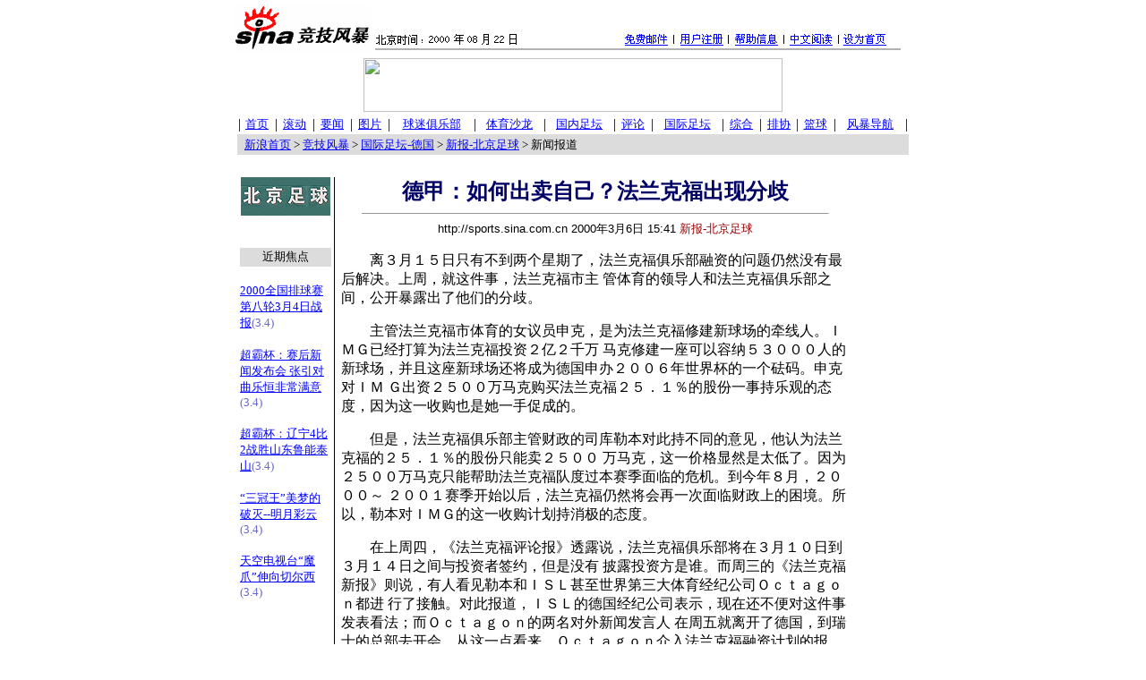

--- FILE ---
content_type: text/html
request_url: https://sports.sina.com.cn/global/200003/0627852.shtml
body_size: 12682
content:
<!-- SINA document id= -->
<HTML>
<HEAD>
<meta http-equiv="Content-Type" content="text/html; charset=gb2312">
<META HTTP-EQUIV="Pragma" CONTENT="no-cache">
<TITLE>德甲：如何出卖自己？法兰克福出现分歧_国际足坛-德国_竞技风暴_新浪网</TITLE>
<STYLE type="text/css"><!-- A:hover {color: #CC0000} --></STYLE>
</HEAD>
<BODY BGCOLOR="#FFFFFF" TEXT="#000000" LINK="#0000FF" ALINK="#FF9933" TOPMARGIN="5" MARGINHEIGHT="5"><!-- body code begin -->

<!-- SUDA_CODE_START --> 
<script type="text/javascript"> 
//<!--
(function(){var an="V=2.1.16";var ah=window,F=document,s=navigator,W=s.userAgent,ao=ah.screen,j=ah.location.href;var aD="https:"==ah.location.protocol?"https://s":"http://",ay="beacon.sina.com.cn";var N=aD+ay+"/a.gif?",z=aD+ay+"/g.gif?",R=aD+ay+"/f.gif?",ag=aD+ay+"/e.gif?",aB=aD+"beacon.sinauda.com/i.gif?";var aA=F.referrer.toLowerCase();var aa="SINAGLOBAL",Y="FSINAGLOBAL",H="Apache",P="ULV",l="SUP",aE="UOR",E="_s_acc",X="_s_tentry",n=false,az=false,B=(document.domain=="sina.com.cn")?true:false;var o=0;var aG=false,A=false;var al="";var m=16777215,Z=0,C,K=0;var r="",b="",a="";var M=[],S=[],I=[];var u=0;var v=0;var p="";var am=false;var w=false;function O(){var e=document.createElement("iframe");e.src=aD+ay+"/data.html?"+new Date().getTime();e.id="sudaDataFrame";e.style.height="0px";e.style.width="1px";e.style.overflow="hidden";e.frameborder="0";e.scrolling="no";document.getElementsByTagName("head")[0].appendChild(e)}function k(){var e=document.createElement("iframe");e.src=aD+ay+"/ckctl.html";e.id="ckctlFrame";e.style.height="0px";e.style.width="1px";e.style.overflow="hidden";e.frameborder="0";e.scrolling="no";document.getElementsByTagName("head")[0].appendChild(e)}function q(){var e=document.createElement("script");e.src=aD+ay+"/h.js";document.getElementsByTagName("head")[0].appendChild(e)}function h(aH,i){var D=F.getElementsByName(aH);var e=(i>0)?i:0;return(D.length>e)?D[e].content:""}function aF(){var aJ=F.getElementsByName("sudameta");var aR=[];for(var aO=0;aO<aJ.length;aO++){var aK=aJ[aO].content;if(aK){if(aK.indexOf(";")!=-1){var D=aK.split(";");for(var aH=0;aH<D.length;aH++){var aP=aw(D[aH]);if(!aP){continue}aR.push(aP)}}else{aR.push(aK)}}}var aM=F.getElementsByTagName("meta");for(var aO=0,aI=aM.length;aO<aI;aO++){var aN=aM[aO];if(aN.name=="tags"){aR.push("content_tags:"+encodeURI(aN.content))}}var aL=t("vjuids");aR.push("vjuids:"+aL);var e="";var aQ=j.indexOf("#");if(aQ!=-1){e=escape(j.substr(aQ+1));aR.push("hashtag:"+e)}return aR}function V(aK,D,aI,aH){if(aK==""){return""}aH=(aH=="")?"=":aH;D+=aH;var aJ=aK.indexOf(D);if(aJ<0){return""}aJ+=D.length;var i=aK.indexOf(aI,aJ);if(i<aJ){i=aK.length}return aK.substring(aJ,i)}function t(e){if(undefined==e||""==e){return""}return V(F.cookie,e,";","")}function at(aI,e,i,aH){if(e!=null){if((undefined==aH)||(null==aH)){aH="sina.com.cn"}if((undefined==i)||(null==i)||(""==i)){F.cookie=aI+"="+e+";domain="+aH+";path=/"}else{var D=new Date();var aJ=D.getTime();aJ=aJ+86400000*i;D.setTime(aJ);aJ=D.getTime();F.cookie=aI+"="+e+";domain="+aH+";expires="+D.toUTCString()+";path=/"}}}function f(D){try{var i=document.getElementById("sudaDataFrame").contentWindow.storage;return i.get(D)}catch(aH){return false}}function ar(D,aH){try{var i=document.getElementById("sudaDataFrame").contentWindow.storage;i.set(D,aH);return true}catch(aI){return false}}function L(){var aJ=15;var D=window.SUDA.etag;if(!B){return"-"}if(u==0){O();q()}if(D&&D!=undefined){w=true}ls_gid=f(aa);if(ls_gid===false||w==false){return false}else{am=true}if(ls_gid&&ls_gid.length>aJ){at(aa,ls_gid,3650);n=true;return ls_gid}else{if(D&&D.length>aJ){at(aa,D,3650);az=true}var i=0,aI=500;var aH=setInterval((function(){var e=t(aa);if(w){e=D}i+=1;if(i>3){clearInterval(aH)}if(e.length>aJ){clearInterval(aH);ar(aa,e)}}),aI);return w?D:t(aa)}}function U(e,aH,D){var i=e;if(i==null){return false}aH=aH||"click";if((typeof D).toLowerCase()!="function"){return}if(i.attachEvent){i.attachEvent("on"+aH,D)}else{if(i.addEventListener){i.addEventListener(aH,D,false)}else{i["on"+aH]=D}}return true}function af(){if(window.event!=null){return window.event}else{if(window.event){return window.event}var D=arguments.callee.caller;var i;var aH=0;while(D!=null&&aH<40){i=D.arguments[0];if(i&&(i.constructor==Event||i.constructor==MouseEvent||i.constructor==KeyboardEvent)){return i}aH++;D=D.caller}return i}}function g(i){i=i||af();if(!i.target){i.target=i.srcElement;i.pageX=i.x;i.pageY=i.y}if(typeof i.layerX=="undefined"){i.layerX=i.offsetX}if(typeof i.layerY=="undefined"){i.layerY=i.offsetY}return i}function aw(aH){if(typeof aH!=="string"){throw"trim need a string as parameter"}var e=aH.length;var D=0;var i=/(\u3000|\s|\t|\u00A0)/;while(D<e){if(!i.test(aH.charAt(D))){break}D+=1}while(e>D){if(!i.test(aH.charAt(e-1))){break}e-=1}return aH.slice(D,e)}function c(e){return Object.prototype.toString.call(e)==="[object Array]"}function J(aH,aL){var aN=aw(aH).split("&");var aM={};var D=function(i){if(aL){try{return decodeURIComponent(i)}catch(aP){return i}}else{return i}};for(var aJ=0,aK=aN.length;aJ<aK;aJ++){if(aN[aJ]){var aI=aN[aJ].split("=");var e=aI[0];var aO=aI[1];if(aI.length<2){aO=e;e="$nullName"}if(!aM[e]){aM[e]=D(aO)}else{if(c(aM[e])!=true){aM[e]=[aM[e]]}aM[e].push(D(aO))}}}return aM}function ac(D,aI){for(var aH=0,e=D.length;aH<e;aH++){aI(D[aH],aH)}}function ak(i){var e=new RegExp("^http(?:s)?://([^/]+)","im");if(i.match(e)){return i.match(e)[1].toString()}else{return""}}function aj(aO){try{var aL="ABCDEFGHIJKLMNOPQRSTUVWXYZabcdefghijklmnopqrstuvwxyz0123456789+/=";var D="ABCDEFGHIJKLMNOPQRSTUVWXYZabcdefghijklmnopqrstuvwxyz0123456789-_=";var aQ=function(e){var aR="",aS=0;for(;aS<e.length;aS++){aR+="%"+aH(e[aS])}return decodeURIComponent(aR)};var aH=function(e){var i="0"+e.toString(16);return i.length<=2?i:i.substr(1)};var aP=function(aY,aV,aR){if(typeof(aY)=="string"){aY=aY.split("")}var aX=function(a7,a9){for(var a8=0;a8<a7.length;a8++){if(a7[a8]==a9){return a8}}return -1};var aS=[];var a6,a4,a1="";var a5,a3,a0,aZ="";if(aY.length%4!=0){}var e=/[^A-Za-z0-9\+\/\=]/g;var a2=aL.split("");if(aV=="urlsafe"){e=/[^A-Za-z0-9\-_\=]/g;a2=D.split("")}var aU=0;if(aV=="binnary"){a2=[];for(aU=0;aU<=64;aU++){a2[aU]=aU+128}}if(aV!="binnary"&&e.exec(aY.join(""))){return aR=="array"?[]:""}aU=0;do{a5=aX(a2,aY[aU++]);a3=aX(a2,aY[aU++]);a0=aX(a2,aY[aU++]);aZ=aX(a2,aY[aU++]);a6=(a5<<2)|(a3>>4);a4=((a3&15)<<4)|(a0>>2);a1=((a0&3)<<6)|aZ;aS.push(a6);if(a0!=64&&a0!=-1){aS.push(a4)}if(aZ!=64&&aZ!=-1){aS.push(a1)}a6=a4=a1="";a5=a3=a0=aZ=""}while(aU<aY.length);if(aR=="array"){return aS}var aW="",aT=0;for(;aT<aS.lenth;aT++){aW+=String.fromCharCode(aS[aT])}return aW};var aI=[];var aN=aO.substr(0,3);var aK=aO.substr(3);switch(aN){case"v01":for(var aJ=0;aJ<aK.length;aJ+=2){aI.push(parseInt(aK.substr(aJ,2),16))}return decodeURIComponent(aQ(aP(aI,"binnary","array")));break;case"v02":aI=aP(aK,"urlsafe","array");return aQ(aP(aI,"binnary","array"));break;default:return decodeURIComponent(aO)}}catch(aM){return""}}var ap={screenSize:function(){return(m&8388608==8388608)?ao.width+"x"+ao.height:""},colorDepth:function(){return(m&4194304==4194304)?ao.colorDepth:""},appCode:function(){return(m&2097152==2097152)?s.appCodeName:""},appName:function(){return(m&1048576==1048576)?((s.appName.indexOf("Microsoft Internet Explorer")>-1)?"MSIE":s.appName):""},cpu:function(){return(m&524288==524288)?(s.cpuClass||s.oscpu):""},platform:function(){return(m&262144==262144)?(s.platform):""},jsVer:function(){if(m&131072!=131072){return""}var aI,e,aK,D=1,aH=0,i=(s.appName.indexOf("Microsoft Internet Explorer")>-1)?"MSIE":s.appName,aJ=s.appVersion;if("MSIE"==i){e="MSIE";aI=aJ.indexOf(e);if(aI>=0){aK=window.parseInt(aJ.substring(aI+5));if(3<=aK){D=1.1;if(4<=aK){D=1.3}}}}else{if(("Netscape"==i)||("Opera"==i)||("Mozilla"==i)){D=1.3;e="Netscape6";aI=aJ.indexOf(e);if(aI>=0){D=1.5}}}return D},network:function(){if(m&65536!=65536){return""}var i="";i=(s.connection&&s.connection.type)?s.connection.type:i;try{F.body.addBehavior("#default#clientCaps");i=F.body.connectionType}catch(D){i="unkown"}return i},language:function(){return(m&32768==32768)?(s.systemLanguage||s.language):""},timezone:function(){return(m&16384==16384)?(new Date().getTimezoneOffset()/60):""},flashVer:function(){if(m&8192!=8192){return""}var aK=s.plugins,aH,aL,aN;if(aK&&aK.length){for(var aJ in aK){aL=aK[aJ];if(aL.description==null){continue}if(aH!=null){break}aN=aL.description.toLowerCase();if(aN.indexOf("flash")!=-1){aH=aL.version?parseInt(aL.version):aN.match(/\d+/);continue}}}else{if(window.ActiveXObject){for(var aI=10;aI>=2;aI--){try{var D=new ActiveXObject("ShockwaveFlash.ShockwaveFlash."+aI);if(D){aH=aI;break}}catch(aM){}}}else{if(W.indexOf("webtv/2.5")!=-1){aH=3}else{if(W.indexOf("webtv")!=-1){aH=2}}}}return aH},javaEnabled:function(){if(m&4096!=4096){return""}var D=s.plugins,i=s.javaEnabled(),aH,aI;if(i==true){return 1}if(D&&D.length){for(var e in D){aH=D[e];if(aH.description==null){continue}if(i!=null){break}aI=aH.description.toLowerCase();if(aI.indexOf("java plug-in")!=-1){i=parseInt(aH.version);continue}}}else{if(window.ActiveXObject){i=(new ActiveXObject("JavaWebStart.IsInstalled")!=null)}}return i?1:0}};var ad={pageId:function(i){var D=i||r,aK="-9999-0-0-1";if((undefined==D)||(""==D)){try{var aH=h("publishid");if(""!=aH){var aJ=aH.split(",");if(aJ.length>0){if(aJ.length>=3){aK="-9999-0-"+aJ[1]+"-"+aJ[2]}D=aJ[0]}}else{D="0"}}catch(aI){D="0"}D=D+aK}return D},sessionCount:function(){var e=t("_s_upa");if(e==""){e=0}return e},excuteCount:function(){return SUDA.sudaCount},referrer:function(){if(m&2048!=2048){return""}var e=/^[^\?&#]*.swf([\?#])?/;if((aA=="")||(aA.match(e))){var i=V(j,"ref","&","");if(i!=""){return escape(i)}}return escape(aA)},isHomepage:function(){if(m&1024!=1024){return""}var D="";try{F.body.addBehavior("#default#homePage");D=F.body.isHomePage(j)?"Y":"N"}catch(i){D="unkown"}return D},PGLS:function(){return(m&512==512)?h("stencil"):""},ZT:function(){if(m&256!=256){return""}var e=h("subjectid");e.replace(",",".");e.replace(";",",");return escape(e)},mediaType:function(){return(m&128==128)?h("mediaid"):""},domCount:function(){return(m&64==64)?F.getElementsByTagName("*").length:""},iframeCount:function(){return(m&32==32)?F.getElementsByTagName("iframe").length:""}};var av={visitorId:function(){var i=15;var e=t(aa);if(e.length>i&&u==0){return e}else{return}},fvisitorId:function(e){if(!e){var e=t(Y);return e}else{at(Y,e,3650)}},sessionId:function(){var e=t(H);if(""==e){var i=new Date();e=Math.random()*10000000000000+"."+i.getTime()}return e},flashCookie:function(e){if(e){}else{return p}},lastVisit:function(){var D=t(H);var aI=t(P);var aH=aI.split(":");var aJ="",i;if(aH.length>=6){if(D!=aH[4]){i=new Date();var e=new Date(window.parseInt(aH[0]));aH[1]=window.parseInt(aH[1])+1;if(i.getMonth()!=e.getMonth()){aH[2]=1}else{aH[2]=window.parseInt(aH[2])+1}if(((i.getTime()-e.getTime())/86400000)>=7){aH[3]=1}else{if(i.getDay()<e.getDay()){aH[3]=1}else{aH[3]=window.parseInt(aH[3])+1}}aJ=aH[0]+":"+aH[1]+":"+aH[2]+":"+aH[3];aH[5]=aH[0];aH[0]=i.getTime();at(P,aH[0]+":"+aH[1]+":"+aH[2]+":"+aH[3]+":"+D+":"+aH[5],360)}else{aJ=aH[5]+":"+aH[1]+":"+aH[2]+":"+aH[3]}}else{i=new Date();aJ=":1:1:1";at(P,i.getTime()+aJ+":"+D+":",360)}return aJ},userNick:function(){if(al!=""){return al}var D=unescape(t(l));if(D!=""){var i=V(D,"ag","&","");var e=V(D,"user","&","");var aH=V(D,"uid","&","");var aJ=V(D,"sex","&","");var aI=V(D,"dob","&","");al=i+":"+e+":"+aH+":"+aJ+":"+aI;return al}else{return""}},userOrigin:function(){if(m&4!=4){return""}var e=t(aE);var i=e.split(":");if(i.length>=2){return i[0]}else{return""}},advCount:function(){return(m&2==2)?t(E):""},setUOR:function(){var aL=t(aE),aP="",i="",aO="",aI="",aM=j.toLowerCase(),D=F.referrer.toLowerCase();var aQ=/[&|?]c=spr(_[A-Za-z0-9]{1,}){3,}/;var aK=new Date();if(aM.match(aQ)){aO=aM.match(aQ)[0]}else{if(D.match(aQ)){aO=D.match(aQ)[0]}}if(aO!=""){aO=aO.substr(3)+":"+aK.getTime()}if(aL==""){if(t(P)==""){aP=ak(D);i=ak(aM)}at(aE,aP+","+i+","+aO,365)}else{var aJ=0,aN=aL.split(",");if(aN.length>=1){aP=aN[0]}if(aN.length>=2){i=aN[1]}if(aN.length>=3){aI=aN[2]}if(aO!=""){aJ=1}else{var aH=aI.split(":");if(aH.length>=2){var e=new Date(window.parseInt(aH[1]));if(e.getTime()<(aK.getTime()-86400000*30)){aJ=1}}}if(aJ){at(aE,aP+","+i+","+aO,365)}}},setAEC:function(e){if(""==e){return}var i=t(E);if(i.indexOf(e+",")<0){i=i+e+","}at(E,i,7)},ssoInfo:function(){var D=unescape(aj(t("sso_info")));if(D!=""){if(D.indexOf("uid=")!=-1){var i=V(D,"uid","&","");return escape("uid:"+i)}else{var e=V(D,"u","&","");return escape("u:"+unescape(e))}}else{return""}},subp:function(){return t("SUBP")}};var ai={CI:function(){var e=["sz:"+ap.screenSize(),"dp:"+ap.colorDepth(),"ac:"+ap.appCode(),"an:"+ap.appName(),"cpu:"+ap.cpu(),"pf:"+ap.platform(),"jv:"+ap.jsVer(),"ct:"+ap.network(),"lg:"+ap.language(),"tz:"+ap.timezone(),"fv:"+ap.flashVer(),"ja:"+ap.javaEnabled()];return"CI="+e.join("|")},PI:function(e){var i=["pid:"+ad.pageId(e),"st:"+ad.sessionCount(),"et:"+ad.excuteCount(),"ref:"+ad.referrer(),"hp:"+ad.isHomepage(),"PGLS:"+ad.PGLS(),"ZT:"+ad.ZT(),"MT:"+ad.mediaType(),"keys:","dom:"+ad.domCount(),"ifr:"+ad.iframeCount()];return"PI="+i.join("|")},UI:function(){var e=["vid:"+av.visitorId(),"sid:"+av.sessionId(),"lv:"+av.lastVisit(),"un:"+av.userNick(),"uo:"+av.userOrigin(),"ae:"+av.advCount(),"lu:"+av.fvisitorId(),"si:"+av.ssoInfo(),"rs:"+(n?1:0),"dm:"+(B?1:0),"su:"+av.subp()];return"UI="+e.join("|")},EX:function(i,e){if(m&1!=1){return""}i=(null!=i)?i||"":b;e=(null!=e)?e||"":a;return"EX=ex1:"+i+"|ex2:"+e},MT:function(){return"MT="+aF().join("|")},V:function(){return an},R:function(){return"gUid_"+new Date().getTime()}};function ax(){var aK="-",aH=F.referrer.toLowerCase(),D=j.toLowerCase();if(""==t(X)){if(""!=aH){aK=ak(aH)}at(X,aK,"","weibo.com")}var aI=/weibo.com\/reg.php/;if(D.match(aI)){var aJ=V(unescape(D),"sharehost","&","");var i=V(unescape(D),"appkey","&","");if(""!=aJ){at(X,aJ,"","weibo.com")}at("appkey",i,"","weibo.com")}}function d(e,i){G(e,i)}function G(i,D){D=D||{};var e=new Image(),aH;if(D&&D.callback&&typeof D.callback=="function"){e.onload=function(){clearTimeout(aH);aH=null;D.callback(true)}}SUDA.img=e;e.src=i;aH=setTimeout(function(){if(D&&D.callback&&typeof D.callback=="function"){D.callback(false);e.onload=null}},D.timeout||2000)}function x(e,aH,D,aI){SUDA.sudaCount++;if(!av.visitorId()&&!L()){if(u<3){u++;setTimeout(x,500);return}}var i=N+[ai.V(),ai.CI(),ai.PI(e),ai.UI(),ai.MT(),ai.EX(aH,D),ai.R()].join("&");G(i,aI)}function y(e,D,i){if(aG||A){return}if(SUDA.sudaCount!=0){return}x(e,D,i)}function ab(e,aH){if((""==e)||(undefined==e)){return}av.setAEC(e);if(0==aH){return}var D="AcTrack||"+t(aa)+"||"+t(H)+"||"+av.userNick()+"||"+e+"||";var i=ag+D+"&gUid_"+new Date().getTime();d(i)}function aq(aI,e,i,aJ){aJ=aJ||{};if(!i){i=""}else{i=escape(i)}var aH="UATrack||"+t(aa)+"||"+t(H)+"||"+av.userNick()+"||"+aI+"||"+e+"||"+ad.referrer()+"||"+i+"||"+(aJ.realUrl||"")+"||"+(aJ.ext||"");var D=ag+aH+"&gUid_"+new Date().getTime();d(D,aJ)}function aC(aK){var i=g(aK);var aI=i.target;var aH="",aL="",D="";var aJ;if(aI!=null&&aI.getAttribute&&(!aI.getAttribute("suda-uatrack")&&!aI.getAttribute("suda-actrack")&&!aI.getAttribute("suda-data"))){while(aI!=null&&aI.getAttribute&&(!!aI.getAttribute("suda-uatrack")||!!aI.getAttribute("suda-actrack")||!!aI.getAttribute("suda-data"))==false){if(aI==F.body){return}aI=aI.parentNode}}if(aI==null||aI.getAttribute==null){return}aH=aI.getAttribute("suda-actrack")||"";aL=aI.getAttribute("suda-uatrack")||aI.getAttribute("suda-data")||"";sudaUrls=aI.getAttribute("suda-urls")||"";if(aL){aJ=J(aL);if(aI.tagName.toLowerCase()=="a"){D=aI.href}opts={};opts.ext=(aJ.ext||"");aJ.key&&SUDA.uaTrack&&SUDA.uaTrack(aJ.key,aJ.value||aJ.key,D,opts)}if(aH){aJ=J(aH);aJ.key&&SUDA.acTrack&&SUDA.acTrack(aJ.key,aJ.value||aJ.key)}}if(window.SUDA&&Object.prototype.toString.call(window.SUDA)==="[object Array]"){for(var Q=0,ae=SUDA.length;Q<ae;Q++){switch(SUDA[Q][0]){case"setGatherType":m=SUDA[Q][1];break;case"setGatherInfo":r=SUDA[Q][1]||r;b=SUDA[Q][2]||b;a=SUDA[Q][3]||a;break;case"setPerformance":Z=SUDA[Q][1];break;case"setPerformanceFilter":C=SUDA[Q][1];break;case"setPerformanceInterval":K=SUDA[Q][1]*1||0;K=isNaN(K)?0:K;break;case"setGatherMore":M.push(SUDA[Q].slice(1));break;case"acTrack":S.push(SUDA[Q].slice(1));break;case"uaTrack":I.push(SUDA[Q].slice(1));break}}}aG=(function(D,i){if(ah.top==ah){return false}else{try{if(F.body.clientHeight==0){return false}return((F.body.clientHeight>=D)&&(F.body.clientWidth>=i))?false:true}catch(aH){return true}}})(320,240);A=(function(){return false})();av.setUOR();var au=av.sessionId();window.SUDA=window.SUDA||[];SUDA.sudaCount=SUDA.sudaCount||0;SUDA.log=function(){x.apply(null,arguments)};SUDA.acTrack=function(){ab.apply(null,arguments)};SUDA.uaTrack=function(){aq.apply(null,arguments)};U(F.body,"click",aC);window.GB_SUDA=SUDA;GB_SUDA._S_pSt=function(){};GB_SUDA._S_acTrack=function(){ab.apply(null,arguments)};GB_SUDA._S_uaTrack=function(){aq.apply(null,arguments)};window._S_pSt=function(){};window._S_acTrack=function(){ab.apply(null,arguments)};window._S_uaTrack=function(){aq.apply(null,arguments)};window._S_PID_="";if(!window.SUDA.disableClickstream){y()}try{k()}catch(T){}})();
//-->
</script> 
<noScript> 
<div style='position:absolute;top:0;left:0;width:0;height:0;visibility:hidden'><img width=0 height=0 src='//beacon.sina.com.cn/a.gif?noScript' border='0' alt='' /></div> 
</noScript> 
<!-- SUDA_CODE_END -->

<!-- SSO_GETCOOKIE_START -->
<script type="text/javascript">var sinaSSOManager=sinaSSOManager||{};sinaSSOManager.getSinaCookie=function(){function dc(u){if(u==undefined){return""}var decoded=decodeURIComponent(u);return decoded=="null"?"":decoded}function ps(str){var arr=str.split("&");var arrtmp;var arrResult={};for(var i=0;i<arr.length;i++){arrtmp=arr[i].split("=");arrResult[arrtmp[0]]=dc(arrtmp[1])}return arrResult}function gC(name){var Res=eval("/"+name+"=([^;]+)/").exec(document.cookie);return Res==null?null:Res[1]}var sup=dc(gC("SUP"));if(!sup){sup=dc(gC("SUR"))}if(!sup){return null}return ps(sup)};</script>
<!-- SSO_GETCOOKIE_END -->

<script type="text/javascript">new function(r,s,t){this.a=function(n,t,e){if(window.addEventListener){n.addEventListener(t,e,false);}else if(window.attachEvent){n.attachEvent("on"+t,e);}};this.b=function(f){var t=this;return function(){return f.apply(t,arguments);};};this.c=function(){var f=document.getElementsByTagName("form");for(var i=0;i<f.length;i++){var o=f[i].action;if(this.r.test(o)){f[i].action=o.replace(this.r,this.s);}}};this.r=r;this.s=s;this.d=setInterval(this.b(this.c),t);this.a(window,"load",this.b(function(){this.c();clearInterval(this.d);}));}(/http:\/\/www\.google\.c(om|n)\/search/, "http://keyword.sina.com.cn/searchword.php", 250);</script>
<!-- body code end -->


<CENTER>

<!--开始：顶部-->

<!--开始：顶部-->
<center>
<TABLE WIDTH=760 BORDER=0 CELLSPACING=0 CELLPADDING=0><tr><td width=148><img width=155 height=55 border=0 src=/images/sports.gif alt=竞技风暴></td><td valign=bottom><img width=593 height=28 border=0 src=http://home.sina.com.cn/images/sina_title.gif usemap="#s"></td></tr></table>
<map name="s"><area coords="527,4,574,21" href="http://home.sina.com.cn/intro/set.shtml"><area coords="468,4,514,20" href="http://home.sina.com.cn/intro/chinesereading.shtml"><area coords="404,3,453,20" href="http://home.sina.com.cn/intro/help.shtml"><area coords="344,3,394,20" href="http://members.sina.com.cn/"><area coords="281,4,333,18" href="http://mail.sina.com.cn/"></map>

<!--结束：顶部-->

<TABLE WIDTH="750" BORDER="0" CELLSPACING="0" CELLPADDING="0">
<TR>
        <TD height=5 ><IMG SRC="/images/clear.gif" WIDTH="1" HEIGHT="1" BORDER="0"></TD>
</TR>
<TR>
<TD align=center >
<!--广告开始-->
<a href="http://adforce.cn.imgis.com/adforce/?adlink|2.0|245|68498|1|1|GRP=1;" target=_blank>
<img src="http://adforce.cn.imgis.com/adforce/?adserv|2.0|245|68498|1|1|GRP=1;" border=0 width=468 height=60></a>

<!--广告结束-->

</TD>
</TR>
<TR>
        <TD height=5><IMG SRC="/images/clear.gif" WIDTH="1" HEIGHT="1" BORDER="0"></TD>
</TR>
</TABLE>


<TABLE border=0 cellpadding=0 cellspacing=0 width=750><tr>
<TD nowrap align=center> | </TD>
<TD nowrap align=center><A HREF=http://sports.sina.com.cn/><FONT SIZE=2>首页</FONT></A></TD>
<TD align=center width=6> | </TD>
<TD nowrap align=center><A HREF=http://sports.sina.com.cn/scrollnews.shtml><FONT SIZE=2>滚动</FONT></A></TD>
<TD align=center width=6> | </TD>
<TD nowrap align=center><A HREF=http://sports.sina.com.cn/scroll_top.shtml><FONT SIZE=2>要闻</FONT></A></TD>
<TD align=center width=6> | </TD>
<TD nowrap align=center><A HREF=http://sports.sina.com.cn/photo.shtml><FONT SIZE=2>图片</FONT></A></TD>
<TD align=center width=6> | </TD>
<TD nowrap align=center><A HREF=http://soccerclub.sina.com.cn><FONT SIZE=2>球迷俱乐部</FONT></A></TD>
<TD align=center width=6> | </TD>
<TD nowrap align=center><A HREF=http://bbs2.sina.com.cn/show.shtml?sports:sports><FONT SIZE=2>体育沙龙</FONT></A></TD>
<TD align=center width=6> | </TD>
<TD nowrap align=center><A HREF=http://sports.sina.com.cn/china/><FONT SIZE=2>国内足坛</FONT></A></TD>
<TD align=center width=6> | </TD>
<TD nowrap align=center><A HREF=/review/><FONT SIZE=2>评论</FONT></A></TD>
<TD align=center width=6> | </TD>
<TD nowrap align=center><A HREF=/global/><FONT SIZE=2>国际足坛</FONT></A></TD>
<TD align=center width=6> | </TD>
<TD nowrap align=center><A HREF=/others/><FONT SIZE=2>综合</FONT></A></TD>
<TD align=center width=6> | </TD>
<TD nowrap align=center><A HREF=http://cva.sina.com.cn><FONT SIZE=2>排协</FONT></A></TD>
<TD nowrap align=center> | </TD>
<TD nowrap align=center><a href=/basketball/><FONT SIZE=2>篮球</FONT></A></TD>
<TD align=center width=6> | </TD>
<TD nowrap align=center><a href=/guide/><FONT SIZE=2>风暴导航</FONT></A></TD>
<TD align=center width=6> | </TD>
</TR>
</TABLE>

<!--开始：table 1-->
<TABLE WIDTH="750" BORDER="0" CELLSPACING="0" CELLPADDING="0">
<tr><td height=2><IMG SRC="/images/clear.gif" WIDTH="1" HEIGHT="1" BORDER="0"></td></tr>
<TR>
<TD width=750 valign=middle bgcolor=#dcdcdc height=23>
<!--开始：路径显示-->
&nbsp;&nbsp;<FONT SIZE=2><A HREF="http://www.sina.com.cn">新浪首页</A> &gt; <a HREF="http://sports.sina.com.cn">竞技风暴</a> &gt; <A HREF="/global/germany/index.shtml">国际足坛-德国</A> &gt;  <a href=/global/media/beijingzuqiu/index.shtml>新报-北京足球</a> &gt; 
 新闻报道</font>
<!--结束：路径显示-->

</td></tr>
</TABLE>
</center>
<!--结束：table 1-->

<!--开始：新闻内容-->
<TABLE WIDTH=750 BORDER=0 CELLSPACING=0 CELLPADDING=0>
<TR><TD colspan=5 height=25>&nbsp;</td></TR>
<tr valign=top>
<td width=100 align=center valign=top>
<A HREF=""><img src="/images/media/logo_beijingzuqiu.gif" border="0" width=100 height=43></A>

<br><br>
<table WIDTH=95% BORDER=0 CELLSPACING=0 CELLPADDING=0>

<tr><td><br></td></tr>
<tr><td  align=center bgcolor=#dcdcdc height=21><font size=2 color=#000000>近期焦点</font></td></tr>
<tr><td><br></td></tr>
<tr><td align=left><font size=2><a href=http://cva.sina.com.cn/news/200034231526.shtml TARGET=_blank>2000全国排球赛第八轮3月4日战报</a></font><font size=2 color=#6666cc>(3.4)</font><br><br></td></tr>
<tr><td align=left><font size=2><a href=../../china/200003/0427575.shtml TARGET=_blank>超霸杯：赛后新闻发布会 张引对曲乐恒非常满意</a></font><font size=2 color=#6666cc>(3.4)</font><br><br></td></tr>
<tr><td align=left><font size=2><a href=../../china/200003/0427573.shtml TARGET=_blank>超霸杯：辽宁4比2战胜山东鲁能泰山</a></font><font size=2 color=#6666cc>(3.4)</font><br><br></td></tr>
<tr><td align=left><font size=2><a href=../../review/200003/0427572.shtml TARGET=_blank>“三冠王”美梦的破灭--明月彩云</a></font><font size=2 color=#6666cc>(3.4)</font><br><br></td></tr>
<tr><td align=left><font size=2><a href=0427548.shtml TARGET=_blank>天空电视台“魔爪”伸向切尔西</a></font><font size=2 color=#6666cc>(3.4)</font><br><br></td></tr>


</table>

</td>
<td width=1 bgcolor=#000000><BR></td>
<td width=7><BR></td>
<TD width=520 valign=top>
<CENTER><FONT COLOR=#000066 SIZE=5><B>德甲：如何出卖自己？法兰克福出现分歧</B></FONT></CENTER>
<HR WIDTH=520 ALIGN="center" SIZE=1>
<CENTER><FONT FACE="Arial" SIZE=2>http://sports.sina.com.cn 2000年3月6日 15:41 </FONT><FONT COLOR="#990000" SIZE=2>新报-北京足球  </FONT></CENTER>
<font size=3>

<p>
<p>　　离３月１５日只有不到两个星期了，法兰克福俱乐部融资的问题仍然没有最后解决。上周，就这件事，法兰克福市主
管体育的领导人和法兰克福俱乐部之间，公开暴露出了他们的分歧。</p>

<p>　　主管法兰克福市体育的女议员申克，是为法兰克福修建新球场的牵线人。ＩＭＧ已经打算为法兰克福投资２亿２千万
马克修建一座可以容纳５３０００人的新球场，并且这座新球场还将成为德国申办２００６年世界杯的一个砝码。申克对ＩＭ
Ｇ出资２５００万马克购买法兰克福２５．１％的股份一事持乐观的态度，因为这一收购也是她一手促成的。</p>

<p>　　但是，法兰克福俱乐部主管财政的司库勒本对此持不同的意见，他认为法兰克福的２５．１％的股份只能卖２５００
万马克，这一价格显然是太低了。因为２５００万马克只能帮助法兰克福队度过本赛季面临的危机。到今年８月，２０００～
２００１赛季开始以后，法兰克福仍然将会再一次面临财政上的困境。所以，勒本对ＩＭＧ的这一收购计划持消极的态度。</p>

<p>　　在上周四，《法兰克福评论报》透露说，法兰克福俱乐部将在３月１０日到３月１４日之间与投资者签约，但是没有
披露投资方是谁。而周三的《法兰克福新报》则说，有人看见勒本和ＩＳＬ甚至世界第三大体育经纪公司Ｏｃｔａｇｏｎ都进
行了接触。对此报道，ＩＳＬ的德国经纪公司表示，现在还不便对这件事发表看法；而Ｏｃｔａｇｏｎ的两名对外新闻发言人
在周五就离开了德国，到瑞士的总部去开会，从这一点看来，Ｏｃｔａｇｏｎ介入法兰克福融资计划的报道，似乎并不全是空
穴来风。周超</p>

</font>



<br>


相关报道：<a href=0627686.shtml TARGET=_blank>德甲：法兰克福主场战平 杨晨未上场</a><br>
相关报道：<a href=0327363.shtml TARGET=_blank>德甲：法兰克福找到救星</a><br>
相关报道：<a href=../200002/2826338.shtml TARGET=_blank>杨晨留守法兰克福</a><br>
相关报道：<a href=../200002/2726238.shtml TARGET=_blank>德甲：拜仁欢庆百年华诞 法兰克福俯首称臣</a><br>
相关报道：<a href=../200002/2425885.shtml TARGET=_blank>马加特使法兰克福绝处逢生</a><br>

<br>
<br><center><A HREF=/global/europe/>国际足坛-欧陆烽火</A></center>

<br>

<br>
<br>
<!--广告开始-->
<center>
<a href="http://adforce.cn.imgis.com/adforce/?adlink|2.0|245|68498|1|1|grp=2;"
target=_blank>
<img src="http://adforce.cn.imgis.com/adforce/?adserv|2.0|245|68498|1|1|grp=2;" 
border=0 width=468 height=60></a>
</center>
<br>
<!--广告结束-->

<div align=right><a href="javascript:window.close()"><IMG SRC=/images/button_close.gif WIDTH=72 HEIGHT=24 BORDER=0></a></div>
<br>

</TD><td width=60><BR></td></TR></TABLE></CENTER>

<CENTER>
<TABLE WIDTH=750 BORDER=0 CELLSPACING=0 CELLPADDING=0>
<tr>
<td width=60><BR></td></tr>
<TR><TD colspan=5 height=25>&nbsp;</td></TR>
<TR><TD bgcolor="#dcdcdc" colspan=5 height=23>
<!--开始：路径显示-->
&nbsp;&nbsp;<FONT SIZE=2><A HREF="http://www.sina.com.cn">新浪首页</A> &gt; <a HREF="http://sports.sina.com.cn">竞技风暴</a> &gt; <A HREF="/global/germany/index.shtml">国际足坛-德国</A> &gt;  <a href=/global/media/beijingzuqiu/index.shtml>新报-北京足球</a> &gt; 
 新闻报道</font>
<!--结束：路径显示--></td>
</TR>
</TABLE>
<!--结束：新闻内容-->
<!--开始：底部-->
<HR WIDTH="750" SIZE="2">
<img width=1 height=1 border=0 src=http://cn-tracker.sina.com/perl/tagme>
<!-- 查寻栏(开始) -->
<font size=2>
<center>
<FONT SIZE="2">
<FORM action=http://search.sina.com.cn/cgi-bin/search/search.cgi method=GET>
<input TYPE=text SIZE="20%" NAME="_searchkey" MAXLENGTH="80">
<select name=_ss>
<option value=news selected>新闻</option>
<option value=sina>网站</option>
<option value=avcn>网页</option>
<option value=down>软件</option>
<option value=game>游戏</option>
</select>
<INPUT TYPE=submit name=enter VALUE="搜索">
</FORM>
</font>
</center>
</font>
<!-- 查寻栏(结束) -->

<!--开始：底部-->
<FONT SIZE="2"><span style="font-size: 9pt"><P>
<A HREF="http://home.sina.com.cn/intro/intro.shtml">网站简介</A> | 
<A HREF="http://home.sina.com.cn/intro/navigation.shtml">网站导航</A> | 
<A HREF="http://home.sina.com.cn/intro/ads.shtml">广告服务</A> | 
<A HREF="http://home.sina.com.cn/intro/chinesereading.shtml">中文阅读</A> | 
<A HREF="http://home.sina.com.cn/intro/contacts.shtml">联系方式</A> | 
<A HREF="http://home.sina.com.cn/intro/recruit.shtml">招聘信息</A> | 
<A HREF="http://home.sina.com.cn/intro/help.shtml">帮助信息</A>
<P>Copyright &copy; 2000 SINA.com, Stone Rich Sight.   All Rights Reserved
<P><A HREF="http://home.sina.com.cn/intro/copyright.shtml" TARGET="_blank" >版权所有</A>
&nbsp;&nbsp;&nbsp;&nbsp;四通利方&nbsp;新浪网 </span></FONT>
<!--结束：底部-->
</CENTER>
<!-- body code begin -->

<!-- SSO_UPDATECOOKIE_START -->
<script type="text/javascript">var sinaSSOManager=sinaSSOManager||{};sinaSSOManager.q=function(b){if(typeof b!="object"){return""}var a=new Array();for(key in b){a.push(key+"="+encodeURIComponent(b[key]))}return a.join("&")};sinaSSOManager.es=function(f,d,e){var c=document.getElementsByTagName("head")[0];var a=document.getElementById(f);if(a){c.removeChild(a)}var b=document.createElement("script");if(e){b.charset=e}else{b.charset="gb2312"}b.id=f;b.type="text/javascript";d+=(/\?/.test(d)?"&":"?")+"_="+(new Date()).getTime();b.src=d;c.appendChild(b)};sinaSSOManager.doCrossDomainCallBack=function(a){sinaSSOManager.crossDomainCounter++;document.getElementsByTagName("head")[0].removeChild(document.getElementById(a.scriptId))};sinaSSOManager.crossDomainCallBack=function(a){if(!a||a.retcode!=0){return false}var d=a.arrURL;var b,f;var e={callback:"sinaSSOManager.doCrossDomainCallBack"};sinaSSOManager.crossDomainCounter=0;if(d.length==0){return true}for(var c=0;c<d.length;c++){b=d[c];f="ssoscript"+c;e.scriptId=f;b=b+(/\?/.test(b)?"&":"?")+sinaSSOManager.q(e);sinaSSOManager.es(f,b)}};sinaSSOManager.updateCookieCallBack=function(c){var d="ssoCrossDomainScriptId";var a="http://login.sina.com.cn/sso/crossdomain.php";if(c.retcode==0){var e={scriptId:d,callback:"sinaSSOManager.crossDomainCallBack",action:"login",domain:"sina.com.cn"};var b=a+"?"+sinaSSOManager.q(e);sinaSSOManager.es(d,b)}else{}};sinaSSOManager.updateCookie=function(){var g=1800;var p=7200;var b="ssoLoginScript";var h=3600*24;var i="sina.com.cn";var m=1800;var l="http://login.sina.com.cn/sso/updatetgt.php";var n=null;var f=function(e){var r=null;var q=null;switch(e){case"sina.com.cn":q=sinaSSOManager.getSinaCookie();if(q){r=q.et}break;case"sina.cn":q=sinaSSOManager.getSinaCookie();if(q){r=q.et}break;case"51uc.com":q=sinaSSOManager.getSinaCookie();if(q){r=q.et}break}return r};var j=function(){try{return f(i)}catch(e){return null}};try{if(g>5){if(n!=null){clearTimeout(n)}n=setTimeout("sinaSSOManager.updateCookie()",g*1000)}var d=j();var c=(new Date()).getTime()/1000;var o={};if(d==null){o={retcode:6102}}else{if(d<c){o={retcode:6203}}else{if(d-h+m>c){o={retcode:6110}}else{if(d-c>p){o={retcode:6111}}}}}if(o.retcode!==undefined){return false}var a=l+"?callback=sinaSSOManager.updateCookieCallBack";sinaSSOManager.es(b,a)}catch(k){}return true};sinaSSOManager.updateCookie();</script>
<!-- SSO_UPDATECOOKIE_END -->

<script>
var _hmt = _hmt || [];
(function() {
  var hm = document.createElement("script");
  hm.src = "//hm.baidu.com/hm.js?35ddcac55ce8155015e5c5e313883b68";

  var s = document.getElementsByTagName("script")[0];
  s.parentNode.insertBefore(hm, s);
})();
</script>
<!-- body code end -->

</BODY>
</HTML>
